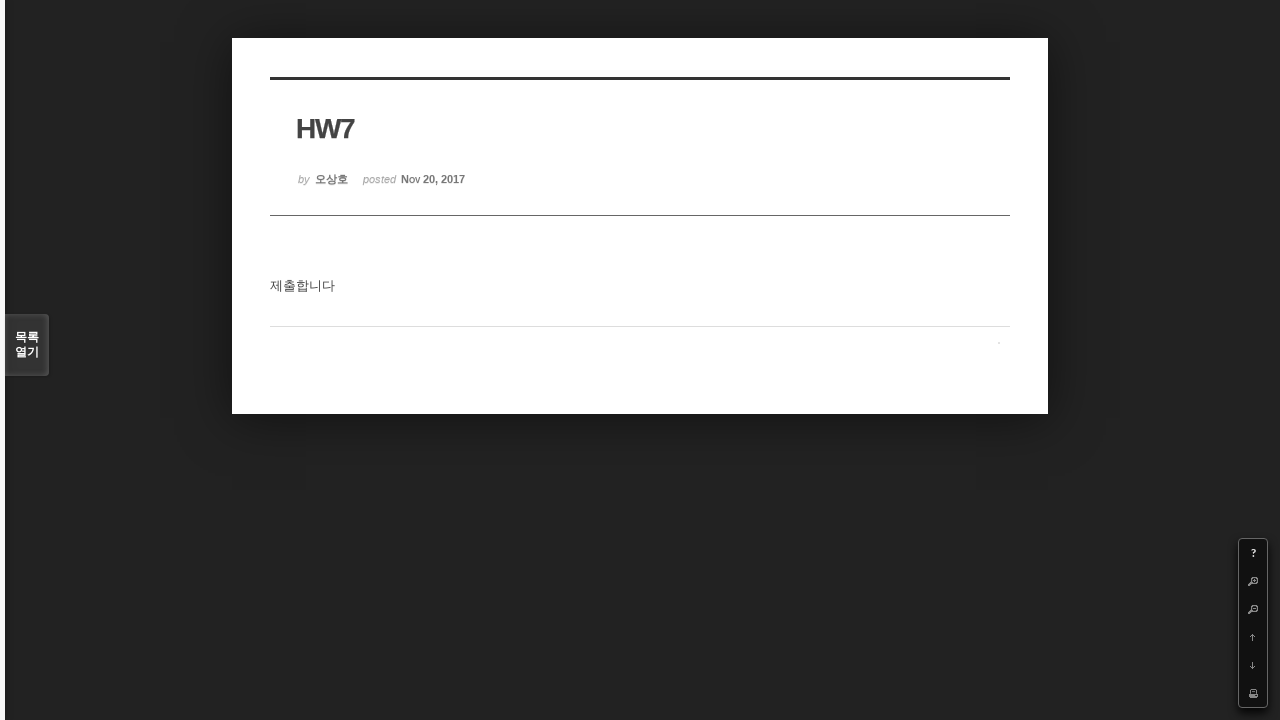

--- FILE ---
content_type: text/html; charset=UTF-8
request_url: https://cmse.postech.ac.kr/index.php?mid=lecture_numerical&document_srl=138681&listStyle=viewer&page=13
body_size: 16238
content:
<!DOCTYPE html>
<html lang="ko">
<head>
<!-- META -->
<meta charset="utf-8">
<meta name="generator" content="Rhymix">
<meta http-equiv="X-UA-Compatible" content="IE=edge">
<meta name="csrf-token" content="" />
<!-- TITLE -->
<title>cmse.postech.ac.kr - HW7</title>
<!-- CSS -->
<link rel="stylesheet" href="/files/cache/assets/compiled/cc0b7fe2411e11dac9551e2976fdea8fc23f914e.rhymix.less.min.css?20201130172653" />
<link rel="stylesheet" href="/common/js/plugins/ui/jquery-ui.min.css?20200829234310" />
<link rel="stylesheet" href="/modules/board/skins/sketchbook5/css/board.css?20130220110530" />
<!--[if lt IE 9]><link rel="stylesheet" href="/modules/board/skins/sketchbook5/css/ie8.css?20130220110530" />
<![endif]-->
<!--[if IE 8]><link rel="stylesheet" href="/modules/board/skins/sketchbook5/css/ie8_wh.css" />
<![endif]-->
<link rel="stylesheet" href="/modules/board/skins/sketchbook5/css/print.css?20130220110530" media="print" />
<link rel="stylesheet" href="/modules/board/skins/sketchbook5/css/jquery.mCustomScrollbar.css?20130220110530" />
<!-- JS -->
<script src="/common/js/jquery-2.2.4.min.js?20200829234310"></script>
<script src="/files/cache/assets/minified/rhymix.min.js?20201130172653"></script>
<script src="/modules/board/tpl/js/board.js?20200829234310"></script>
<!-- RSS -->
<!-- ICONS AND OTHER LINKS -->
<link rel="canonical" href="https://cmse.postech.ac.kr/lecture_numerical/138681" /><link rel="shortcut icon" href="/files/attach/xeicon/favicon.ico?20130219214046" /><!-- OTHER HEADERS -->
<style type="text/css">
.bd,.bd input,.bd textarea,.bd select,.bd button,.bd table{font-family:'Segoe UI',Meiryo,'나눔고딕',NanumGothic,ng,'맑은 고딕','Malgun Gothic','돋움',Dotum,AppleGothic,sans-serif}
.bd em,.bd .color{color:#333333;}
.bd .shadow{text-shadow:1px 1px 1px ;}
.bd .bolder{color:#333333;text-shadow:2px 2px 4px ;}
.bd .bg_color{background-color:#333333;}
.bd .bg_f_color{background-color:#333333;background:-moz-linear-gradient(#FFF -50%,#333333 50%);background:-webkit-linear-gradient(#FFF -50%,#333333 50%);background:linear-gradient(to bottom,#FFF -50%,#333333 50%);}
.bd .border_color{border-color:#333333;}
.bd .bx_shadow{ -webkit-box-shadow:0 0 2px ;box-shadow:0 0 2px ;}
.viewer_with.on:before{background-color:#333333;box-shadow:0 0 2px #333333;}
#bd_zine.zine li:first-child,#bd_lst.common_notice tr:first-child td{margin-top:2px;border-top:1px solid #DDD}
</style>
<style type="text/css">
body{margin:0;padding:3% 0;background:#222;}
#bd .rd_trb,#trackback{display:none}
#nc_container{display:none}
</style><!-- COMMON JS VARIABLES -->
<script>
	var default_url = "https://cmse.postech.ac.kr/";
	var current_url = "https://cmse.postech.ac.kr/?mid=lecture_numerical&document_srl=138681&listStyle=viewer&page=13";
	var request_uri = "https://cmse.postech.ac.kr/";
	var current_lang = xe.current_lang = "ko";
	var current_mid = "lecture_numerical";
	var http_port = null;
	var https_port = null;
	var enforce_ssl = true;
	var cookies_ssl = false;
	var ssl_actions = [];
	var xeVid = null;
</script>
</head>
<!-- BODY START -->
<body>
<!-- PAGE CONTENT -->
<!--#JSPLUGIN:ui-->
<script type="text/javascript">//<![CDATA[
var lang_type = 'ko';
var default_style = 'viewer';
var bdBubble,lstViewer,loginNo,bdFiles_type,bdImg_opt,bdImg_link,rd_nav_side;
var loginLang = '로그인 하시겠습니까?';
var loginUrl = '/index.php?mid=lecture_numerical&document_srl=138681&listStyle=viewer&page=13&act=dispMemberLoginForm';
var loginNo = 1;
var bdImg_link = 0;
var rd_nav_side = 0;
//]]></script>
<div id="viewer" class="white viewer_style rd_nav_blk">
	<div id="bd" class="bd  use_bubble">
		<div id="rd_ie" class="ie8_only"><i class="tl"></i><i class="tc"></i><i class="tr"></i><i class="ml"></i><i class="mr"></i><i class="bl"></i><i class="bc"></i><i class="br"></i></div>
		<div class="rd rd_nav_style2 clear" style="padding:;">
	
	<div class="rd_hd clear" style="" data-url="https://cmse.postech.ac.kr/lecture_numerical/138681">
		
				
		<div class="blog v" style="text-align:;;">
			<div class="top_area ngeb np_18px" style="text-align:">
															</div>
			<h1 class="font ngeb" style=";-webkit-animation-name:rd_h1_v;-moz-animation-name:rd_h1_v;animation-name:rd_h1_v;">HW7</h1>						<div class="btm_area ngeb np_18px" style="text-align:"> 
								<span><small>by </small><b>오상호</b></span>				<span title="2017.11.20 00:47"><small>posted </small><b class="date">Nov 20, 2017</b></span>															</div>
		</div>		
				
				
				
				
				<div class="rd_nav_side m_no">
			<div class="rd_nav img_tx fr m_btn_wrp">
	<div class="help bubble left m_no">
		<a class="text" href="#" onclick="jQuery(this).next().fadeToggle();return false">?</a>
		<div class="wrp">
			<div class="speech">
				<h4>단축키</h4>
				<p><strong><b class="ui-icon ui-icon-arrow-1-w"><span class="blind">Prev</span></b></strong>이전 문서</p>
				<p><strong><b class="ui-icon ui-icon-arrow-1-e"><span class="blind">Next</span></b></strong>다음 문서</p>
				<p><strong>ESC</strong>닫기</p>			</div>
			<i class="edge"></i>
			<i class="ie8_only bl"></i><i class="ie8_only br"></i>
		</div>
	</div>	<a class="tg_btn2 bubble m_no" href="#bd_font" title="글꼴 선택"><b>가</b><span class="arrow down"></span></a>	<a class="font_plus bubble" href="#" title="크게"><b class="ui-icon ui-icon-zoomin">+</b></a>
	<a class="font_minus bubble" href="#" title="작게"><b class="ui-icon ui-icon-zoomout">-</b></a>
		<a class="back_to bubble m_no" href="#bd" title="위로"><b class="ui-icon ui-icon-arrow-1-n">Up</b></a>
	<a class="back_to bubble m_no" href="#rd_end_138681" title="(목록) 아래로"><b class="ui-icon ui-icon-arrow-1-s">Down</b></a>
	<a class="comment back_to bubble if_viewer m_no" href="#comment" title="댓글로 가기"><b class="ui-icon ui-icon-comment">Comment</b></a>
	<a class="print_doc bubble m_no this" href="/index.php?mid=lecture_numerical&amp;document_srl=138681&amp;listStyle=viewer&amp;page=13" title="인쇄"><b class="ui-icon ui-icon-print">Print</b></a>			</div>		</div>			</div>
	
		
	<div class="rd_body clear">
		
				
				
				<!--BeforeDocument(138681,138030)--><div class="document_138681_138030 xe_content"><p>제출합니다</p></div><!--AfterDocument(138681,138030)-->				
					</div>
	
	<div class="rd_ft">
		
				
		<div id="prev_next" class="clear">
					</div>		
				
						
				
				
		<div class="rd_ft_nav clear">
						
						
			<div class="rd_nav img_tx fr m_btn_wrp">
											</div>					</div>
	</div>
	
		
	</div>
<hr id="rd_end_138681" class="rd_end clear" />		<div id="viewer_lst" class="">
			<button type="button" id="viewer_lst_tg" class="ngeb bg_color">목록<br /><span class="tx_open">열기</span><span class="tx_close">닫기</span></button>
			<h3 class="ui_font">Articles</h3>
			<div id="viewer_lst_scroll">
				<ul>
					<li>
						<a class="clear" href="/index.php?mid=lecture_numerical&amp;document_srl=137744&amp;listStyle=viewer&amp;page=13">
														<span class="tl">호형7</span>
							<span class="meta"><strong>이호형</strong>2017.05.16 12:47</span>
						</a>
					</li><li>
						<a class="clear" href="/index.php?mid=lecture_numerical&amp;document_srl=137740&amp;listStyle=viewer&amp;page=13">
														<span class="tl">[HW#7]조혜성</span>
							<span class="meta"><strong>S.J</strong>2017.05.16 10:33</span>
						</a>
					</li><li>
						<a class="clear" href="/index.php?mid=lecture_numerical&amp;document_srl=137736&amp;listStyle=viewer&amp;page=13">
														<span class="tl">[HW#7]김재현</span>
							<span class="meta"><strong>morinoakim</strong>2017.05.16 03:10</span>
						</a>
					</li><li>
						<a class="clear" href="/index.php?mid=lecture_numerical&amp;document_srl=137732&amp;listStyle=viewer&amp;page=13">
														<span class="tl">[HW#7] 한철희</span>
							<span class="meta"><strong>한철희</strong>2017.05.16 03:09</span>
						</a>
					</li><li>
						<a class="clear" href="/index.php?mid=lecture_numerical&amp;document_srl=137728&amp;listStyle=viewer&amp;page=13">
														<span class="tl">[HW#7]임범환</span>
							<span class="meta"><strong>임범환</strong>2017.05.15 23:17</span>
						</a>
					</li><li>
						<a class="clear" href="/index.php?mid=lecture_numerical&amp;document_srl=137724&amp;listStyle=viewer&amp;page=13">
														<span class="tl">[HW#7] 조장웅</span>
							<span class="meta"><strong>조장웅</strong>2017.05.15 21:25</span>
						</a>
					</li><li>
						<a class="clear" href="/index.php?mid=lecture_numerical&amp;document_srl=137716&amp;listStyle=viewer&amp;page=13">
														<span class="tl">[HW 7] 신민철</span>
							<span class="meta"><strong>mcgod1230</strong>2017.05.15 14:02</span>
						</a>
					</li><li>
						<a class="clear" href="/index.php?mid=lecture_numerical&amp;document_srl=137709&amp;listStyle=viewer&amp;page=13">
														<span class="tl">[Term-Report] Simulation of Darken&#039;s Uphill Diffusion</span>
							<span class="meta"><strong>Byeong-Joo Lee</strong>2017.05.04 13:59</span>
						</a>
					</li><li>
						<a class="clear" href="/index.php?mid=lecture_numerical&amp;document_srl=137705&amp;listStyle=viewer&amp;page=13">
														<span class="tl">[Diffusion]</span>
							<span class="meta"><strong>Byeong-Joo Lee</strong>2017.05.04 13:58</span>
						</a>
					</li><li>
						<a class="clear" href="/index.php?mid=lecture_numerical&amp;document_srl=137673&amp;listStyle=viewer&amp;page=13">
														<span class="tl">[HW 6] 신민철</span>
							<span class="meta"><strong>mcgod1230</strong>2017.04.25 13:36</span>
						</a>
					</li><li>
						<a class="clear" href="/index.php?mid=lecture_numerical&amp;document_srl=137666&amp;listStyle=viewer&amp;page=13">
														<span class="tl">김진수 HW6</span>
							<span class="meta"><strong>jinsookim</strong>2017.04.25 11:45</span>
						</a>
					</li><li>
						<a class="clear" href="/index.php?mid=lecture_numerical&amp;document_srl=137659&amp;listStyle=viewer&amp;page=13">
														<span class="tl">HW6 &amp; Midterm 이호형</span>
							<span class="meta"><strong>이호형</strong>2017.04.25 10:45</span>
						</a>
					</li><li>
						<a class="clear" href="/index.php?mid=lecture_numerical&amp;document_srl=137655&amp;listStyle=viewer&amp;page=13">
														<span class="tl">[HW#6]김민정</span>
							<span class="meta"><strong>김민정</strong>2017.04.25 03:07</span>
						</a>
					</li><li>
						<a class="clear" href="/index.php?mid=lecture_numerical&amp;document_srl=137651&amp;listStyle=viewer&amp;page=13">
														<span class="tl">HW#6</span>
							<span class="meta"><strong>임범환</strong>2017.04.25 00:25</span>
						</a>
					</li><li>
						<a class="clear" href="/index.php?mid=lecture_numerical&amp;document_srl=137647&amp;listStyle=viewer&amp;page=13">
														<span class="tl">[HW#6] 조장웅</span>
							<span class="meta"><strong>조장웅</strong>2017.04.24 20:55</span>
						</a>
					</li><li>
						<a class="clear" href="/index.php?mid=lecture_numerical&amp;document_srl=137643&amp;listStyle=viewer&amp;page=13">
														<span class="tl">[HW#6]조혜성</span>
							<span class="meta"><strong>S.J</strong>2017.04.24 20:27</span>
						</a>
					</li><li>
						<a class="clear" href="/index.php?mid=lecture_numerical&amp;document_srl=137635&amp;listStyle=viewer&amp;page=13">
														<span class="tl">[HW#6] 한철희<b>2</b></span>
							<span class="meta"><strong>한철희</strong>2017.04.24 16:18</span>
						</a>
					</li><li>
						<a class="clear" href="/index.php?mid=lecture_numerical&amp;document_srl=137631&amp;listStyle=viewer&amp;page=13">
														<span class="tl">[HW#6]김재현</span>
							<span class="meta"><strong>morinoakim</strong>2017.04.22 20:56</span>
						</a>
					</li><li>
						<a class="clear" href="/index.php?mid=lecture_numerical&amp;document_srl=137627&amp;listStyle=viewer&amp;page=13">
														<span class="tl">[Mid Term] 신민철</span>
							<span class="meta"><strong>mcgod1230</strong>2017.04.20 13:38</span>
						</a>
					</li><li>
						<a class="clear" href="/index.php?mid=lecture_numerical&amp;document_srl=137614&amp;listStyle=viewer&amp;page=13">
														<span class="tl">[Midterm] 한철희</span>
							<span class="meta"><strong>한철희</strong>2017.04.20 12:31</span>
						</a>
					</li>				</ul>
			</div>
			<div id="viewer_pn" class="bd_pg clear">
								 
				<a href="/index.php?mid=lecture_numerical&amp;document_srl=138681&amp;listStyle=viewer&amp;page=8">8</a>								 
				<a href="/index.php?mid=lecture_numerical&amp;document_srl=138681&amp;listStyle=viewer&amp;page=9">9</a>								 
				<a href="/index.php?mid=lecture_numerical&amp;document_srl=138681&amp;listStyle=viewer&amp;page=10">10</a>								 
				<a href="/index.php?mid=lecture_numerical&amp;document_srl=138681&amp;listStyle=viewer&amp;page=11">11</a>								 
				<a href="/index.php?mid=lecture_numerical&amp;document_srl=138681&amp;listStyle=viewer&amp;page=12">12</a>								<strong class="this">13</strong> 
												 
				<a href="/index.php?mid=lecture_numerical&amp;document_srl=138681&amp;listStyle=viewer&amp;page=14">14</a>								 
				<a href="/index.php?mid=lecture_numerical&amp;document_srl=138681&amp;listStyle=viewer&amp;page=15">15</a>								 
				<a href="/index.php?mid=lecture_numerical&amp;document_srl=138681&amp;listStyle=viewer&amp;page=16">16</a>								 
				<a href="/index.php?mid=lecture_numerical&amp;document_srl=138681&amp;listStyle=viewer&amp;page=17">17</a>							</div>			<button type="button" class="tg_close2">X</button>
		</div>			<div id="install_ng2">
		<button type="button" class="tg_blur2"></button><button class="tg_close2">X</button>
		<h3>나눔글꼴 설치 안내</h3><br />
		<h4>이 PC에는 <b>나눔글꼴</b>이 설치되어 있지 않습니다.</h4>
		<p>이 사이트를 <b>나눔글꼴</b>로 보기 위해서는<br /><b>나눔글꼴</b>을 설치해야 합니다.</p>
		<a class="do btn_img" href="http://hangeul.naver.com" target="_blank"><span class="tx_ico_chk">✔</span> 설치</a>
		<a class="btn_img no close" href="#">취소</a>
		<button type="button" class="tg_blur2"></button>
	</div>	<p class="blind">Designed by sketchbooks.co.kr / sketchbook5 board skin</p>
</div>
<div class="fontcheckWrp">
	<div class="blind">
		<p id="fontcheck_ng3" style="font-family:'나눔고딕',NanumGothic,monospace,Verdana !important">Sketchbook5, 스케치북5</p>
		<p id="fontcheck_ng4" style="font-family:monospace,Verdana !important">Sketchbook5, 스케치북5</p>
	</div>	<div class="blind">
		<p id="fontcheck_np1" style="font-family:'나눔손글씨 펜','Nanum Pen Script',np,monospace,Verdana !important">Sketchbook5, 스케치북5</p>
		<p id="fontcheck_np2" style="font-family:monospace,Verdana !important">Sketchbook5, 스케치북5</p>
	</div> 
</div></div><!-- ETC -->
<div id="rhymix_waiting" class="wfsr" data-message="서버에 요청 중입니다. 잠시만 기다려 주십시오..."></div><div id="rhymix_alert"></div>
<div id="rhymix_debug_panel"></div>
<div id="rhymix_debug_button"></div>
<!-- BODY JS -->
<script src="/files/cache/js_filter_compiled/d046d1841b9c79c545b82d3be892699d.ko.compiled.js?20201130173128"></script>
<script src="/files/cache/js_filter_compiled/1bdc15d63816408b99f674eb6a6ffcea.ko.compiled.js?20201130173128"></script>
<script src="/files/cache/js_filter_compiled/9b007ee9f2af763bb3d35e4fb16498e9.ko.compiled.js?20201130173128"></script>
<script src="/addons/autolink/autolink.js?20200829234310"></script>
<script src="/common/js/plugins/ui/jquery-ui.min.js?20200829234310"></script>
<script src="/common/js/plugins/ui/rx_datepicker.js?20200829234310"></script>
<script src="/modules/board/skins/sketchbook5/js/board.js?20130220110530"></script>
<script src="/modules/board/skins/sketchbook5/js/viewer.js?20130220110530"></script>
<script src="/modules/board/skins/sketchbook5/js/jquery.mousewheel.min.js?20130220110530"></script>
<script src="/modules/board/skins/sketchbook5/js/jquery.mCustomScrollbar.min.js?20130220110530"></script>
</body>
</html>
